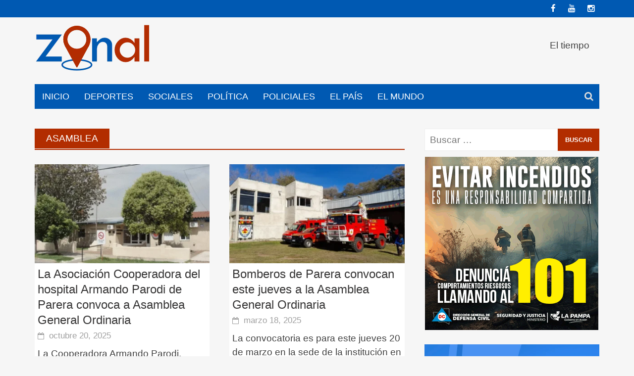

--- FILE ---
content_type: text/html; charset=UTF-8
request_url: https://zonalnoticias.com/tag/asamblea/
body_size: 23170
content:
<!DOCTYPE html><html dir="ltr" lang="es" prefix="og: https://ogp.me/ns#"><head><script data-no-optimize="1">var litespeed_docref=sessionStorage.getItem("litespeed_docref");litespeed_docref&&(Object.defineProperty(document,"referrer",{get:function(){return litespeed_docref}}),sessionStorage.removeItem("litespeed_docref"));</script> <meta charset="UTF-8"><meta name="viewport" content="width=device-width, initial-scale=1"><link rel="profile" href="http://gmpg.org/xfn/11"><link rel="pingback" href="https://zonalnoticias.com/xmlrpc.php"><title>Asamblea - Zonal Noticias</title><meta name="robots" content="max-image-preview:large" /><link rel="canonical" href="https://zonalnoticias.com/tag/asamblea/" /><meta name="generator" content="All in One SEO (AIOSEO) 4.9.1" /> <script type="application/ld+json" class="aioseo-schema">{"@context":"https:\/\/schema.org","@graph":[{"@type":"BreadcrumbList","@id":"https:\/\/zonalnoticias.com\/tag\/asamblea\/#breadcrumblist","itemListElement":[{"@type":"ListItem","@id":"https:\/\/zonalnoticias.com#listItem","position":1,"name":"Inicio","item":"https:\/\/zonalnoticias.com","nextItem":{"@type":"ListItem","@id":"https:\/\/zonalnoticias.com\/tag\/asamblea\/#listItem","name":"Asamblea"}},{"@type":"ListItem","@id":"https:\/\/zonalnoticias.com\/tag\/asamblea\/#listItem","position":2,"name":"Asamblea","previousItem":{"@type":"ListItem","@id":"https:\/\/zonalnoticias.com#listItem","name":"Inicio"}}]},{"@type":"CollectionPage","@id":"https:\/\/zonalnoticias.com\/tag\/asamblea\/#collectionpage","url":"https:\/\/zonalnoticias.com\/tag\/asamblea\/","name":"Asamblea - Zonal Noticias","inLanguage":"es-ES","isPartOf":{"@id":"https:\/\/zonalnoticias.com\/#website"},"breadcrumb":{"@id":"https:\/\/zonalnoticias.com\/tag\/asamblea\/#breadcrumblist"}},{"@type":"Organization","@id":"https:\/\/zonalnoticias.com\/#organization","name":"Zonal Noticias","description":"\u00a1Siempre estamos!","url":"https:\/\/zonalnoticias.com\/","sameAs":["https:\/\/www.facebook.com\/zonalnoticias"]},{"@type":"WebSite","@id":"https:\/\/zonalnoticias.com\/#website","url":"https:\/\/zonalnoticias.com\/","name":"Zonal Noticias","description":"\u00a1Siempre estamos!","inLanguage":"es-ES","publisher":{"@id":"https:\/\/zonalnoticias.com\/#organization"}}]}</script> <link rel='dns-prefetch' href='//fonts.googleapis.com' /><link rel="alternate" type="application/rss+xml" title="Zonal Noticias &raquo; Feed" href="https://zonalnoticias.com/feed/" /><link rel="alternate" type="application/rss+xml" title="Zonal Noticias &raquo; Feed de los comentarios" href="https://zonalnoticias.com/comments/feed/" /><link rel="alternate" type="application/rss+xml" title="Zonal Noticias &raquo; Etiqueta Asamblea del feed" href="https://zonalnoticias.com/tag/asamblea/feed/" />
<script id="zonal-ready" type="litespeed/javascript">window.advanced_ads_ready=function(e,a){a=a||"complete";var d=function(e){return"interactive"===a?"loading"!==e:"complete"===e};d(document.readyState)?e():document.addEventListener("readystatechange",(function(a){d(a.target.readyState)&&e()}),{once:"interactive"===a})},window.advanced_ads_ready_queue=window.advanced_ads_ready_queue||[]</script> <style id='wp-img-auto-sizes-contain-inline-css' type='text/css'>img:is([sizes=auto i],[sizes^="auto," i]){contain-intrinsic-size:3000px 1500px}
/*# sourceURL=wp-img-auto-sizes-contain-inline-css */</style><style id="litespeed-ccss">ul{box-sizing:border-box}:root{--wp--preset--font-size--normal:16px;--wp--preset--font-size--huge:42px}.aligncenter{clear:both}.screen-reader-text{border:0;clip:rect(1px,1px,1px,1px);-webkit-clip-path:inset(50%);clip-path:inset(50%);height:1px;margin:-1px;overflow:hidden;padding:0;position:absolute;width:1px;word-wrap:normal!important}body{--wp--preset--color--black:#000;--wp--preset--color--cyan-bluish-gray:#abb8c3;--wp--preset--color--white:#fff;--wp--preset--color--pale-pink:#f78da7;--wp--preset--color--vivid-red:#cf2e2e;--wp--preset--color--luminous-vivid-orange:#ff6900;--wp--preset--color--luminous-vivid-amber:#fcb900;--wp--preset--color--light-green-cyan:#7bdcb5;--wp--preset--color--vivid-green-cyan:#00d084;--wp--preset--color--pale-cyan-blue:#8ed1fc;--wp--preset--color--vivid-cyan-blue:#0693e3;--wp--preset--color--vivid-purple:#9b51e0;--wp--preset--gradient--vivid-cyan-blue-to-vivid-purple:linear-gradient(135deg,rgba(6,147,227,1) 0%,#9b51e0 100%);--wp--preset--gradient--light-green-cyan-to-vivid-green-cyan:linear-gradient(135deg,#7adcb4 0%,#00d082 100%);--wp--preset--gradient--luminous-vivid-amber-to-luminous-vivid-orange:linear-gradient(135deg,rgba(252,185,0,1) 0%,rgba(255,105,0,1) 100%);--wp--preset--gradient--luminous-vivid-orange-to-vivid-red:linear-gradient(135deg,rgba(255,105,0,1) 0%,#cf2e2e 100%);--wp--preset--gradient--very-light-gray-to-cyan-bluish-gray:linear-gradient(135deg,#eee 0%,#a9b8c3 100%);--wp--preset--gradient--cool-to-warm-spectrum:linear-gradient(135deg,#4aeadc 0%,#9778d1 20%,#cf2aba 40%,#ee2c82 60%,#fb6962 80%,#fef84c 100%);--wp--preset--gradient--blush-light-purple:linear-gradient(135deg,#ffceec 0%,#9896f0 100%);--wp--preset--gradient--blush-bordeaux:linear-gradient(135deg,#fecda5 0%,#fe2d2d 50%,#6b003e 100%);--wp--preset--gradient--luminous-dusk:linear-gradient(135deg,#ffcb70 0%,#c751c0 50%,#4158d0 100%);--wp--preset--gradient--pale-ocean:linear-gradient(135deg,#fff5cb 0%,#b6e3d4 50%,#33a7b5 100%);--wp--preset--gradient--electric-grass:linear-gradient(135deg,#caf880 0%,#71ce7e 100%);--wp--preset--gradient--midnight:linear-gradient(135deg,#020381 0%,#2874fc 100%);--wp--preset--font-size--small:13px;--wp--preset--font-size--medium:20px;--wp--preset--font-size--large:36px;--wp--preset--font-size--x-large:42px;--wp--preset--spacing--20:.44rem;--wp--preset--spacing--30:.67rem;--wp--preset--spacing--40:1rem;--wp--preset--spacing--50:1.5rem;--wp--preset--spacing--60:2.25rem;--wp--preset--spacing--70:3.38rem;--wp--preset--spacing--80:5.06rem;--wp--preset--shadow--natural:6px 6px 9px rgba(0,0,0,.2);--wp--preset--shadow--deep:12px 12px 50px rgba(0,0,0,.4);--wp--preset--shadow--sharp:6px 6px 0px rgba(0,0,0,.2);--wp--preset--shadow--outlined:6px 6px 0px -3px rgba(255,255,255,1),6px 6px rgba(0,0,0,1);--wp--preset--shadow--crisp:6px 6px 0px rgba(0,0,0,1)}html{font-family:sans-serif;-ms-text-size-adjust:100%;-webkit-text-size-adjust:100%}body{margin:0}article,aside,figure,header,main,nav,section{display:block}a{background:0 0}h1{font-size:2em;margin:.67em 0}img{border:0}figure{margin:1em 40px}input{color:inherit;font:inherit;margin:0}input[type=submit]{-webkit-appearance:button}input::-moz-focus-inner{border:0;padding:0}input{line-height:normal}input[type=search]{-webkit-appearance:textfield;-moz-box-sizing:content-box;-webkit-box-sizing:content-box;box-sizing:content-box}input[type=search]::-webkit-search-cancel-button,input[type=search]::-webkit-search-decoration{-webkit-appearance:none}*{-webkit-box-sizing:border-box;-moz-box-sizing:border-box;box-sizing:border-box}*:before,*:after{-webkit-box-sizing:border-box;-moz-box-sizing:border-box;box-sizing:border-box}html{font-size:10px}body{font-family:"Helvetica Neue",Helvetica,Arial,sans-serif;font-size:14px;line-height:1.42857143;color:#333;background-color:#fff}input{font-family:inherit;font-size:inherit;line-height:inherit}a{color:#428bca;text-decoration:none}figure{margin:0}img{vertical-align:middle}h1,h2{font-family:inherit;font-weight:500;line-height:1.1;color:inherit}h1,h2{margin-top:20px;margin-bottom:10px}h1{font-size:36px}h2{font-size:30px}p{margin:0 0 10px}ul{margin-top:0;margin-bottom:10px}.container{margin-right:auto;margin-left:auto;padding-left:20px;padding-right:20px}@media (min-width:768px){.container{width:760px}}@media (min-width:1000px){.container{width:1000px}}@media (min-width:1200px){.container{width:1180px}}.row{margin-left:-20px;margin-right:-20px}.col-md-4,.col-sm-6,.col-md-6,.col-md-8,.col-xs-12{position:relative;min-height:1px;padding-left:20px;padding-right:20px}.col-xs-12{float:left}.col-xs-12{width:100%}@media (min-width:768px){.col-sm-6{float:left}.col-sm-6{width:50%}}@media (min-width:1000px){.col-md-4,.col-md-6,.col-md-8{float:left}.col-md-8{width:66.66666667%}.col-md-6{width:50%}.col-md-4{width:33.33333333%}}label{display:inline-block;max-width:100%;margin-bottom:5px;font-weight:700}input[type=search]{-webkit-box-sizing:border-box;-moz-box-sizing:border-box;box-sizing:border-box}input[type=search]{-webkit-appearance:none}.container:before,.container:after,.row:before,.row:after{content:" ";display:table}.container:after,.row:after{clear:both}.pull-right{float:right!important}@-ms-viewport{width:device-width}html,body,div,span,h1,h2,p,a,ul,li,form,label{border:0;font-family:inherit;font-size:100%;font-style:inherit;font-weight:inherit;margin:0;outline:0;padding:0;vertical-align:baseline}html{font-size:62.5%;overflow-y:scroll;-webkit-text-size-adjust:100%;-ms-text-size-adjust:100%}*,*:before,*:after{-webkit-box-sizing:border-box;-moz-box-sizing:border-box;box-sizing:border-box}body{background:#fff}article,aside,figure,header,main,nav,section{display:block}ul{list-style:none}a img{border:0}body,input{color:#404040;font-family:"Source Sans Pro",sans-serif;font-size:16px;font-size:1.6rem;line-height:1.5}h1,h2{clear:both;font-family:"Roboto Condensed",sans-serif;font-weight:700;margin:1em 0}h1{font-size:24px;font-size:2.4rem}h2{font-size:20px;font-size:2rem}p{margin-bottom:1.5em}i{font-style:italic}ul{margin:0 0 1.5em 3em}ul{list-style:disc}img{height:auto;max-width:100%}figure{margin:0}input{font-size:100%;margin:0;vertical-align:baseline}input[type=submit]{border:none;background:#fa5742;color:#fff;-webkit-appearance:button;font-size:15px;font-size:1.5rem;line-height:1;padding:10px 20px}input[type=search]{-webkit-appearance:textfield;-webkit-box-sizing:content-box;-moz-box-sizing:content-box;box-sizing:content-box}input[type=search]::-webkit-search-decoration{-webkit-appearance:none}input::-moz-focus-inner{border:0;padding:0}input[type=text],input[type=search]{color:#666;border:1px solid #eee;background-clip:padding-box;-webkit-border-radius:3px;border-radius:3px}input[type=text],input[type=search]{padding:3px}a{color:#4169e1}a:visited{color:#4169e1}.main-navigation{clear:both;display:block;float:left;width:100%}.main-navigation ul{list-style:none;margin:0;padding-left:0}.main-navigation li{float:left;position:relative}.main-navigation a{display:block;text-decoration:none}.main-navigation{background:#232323;font-family:"Ubuntu",sans-serif;font-size:15px;font-size:1.5rem;font-weight:500;text-transform:uppercase}.main-navigation a{color:#cacaca;line-height:20px;padding:15px}@media (max-width:1000px){.main-navigation{display:none}}.top-nav{background:#232323}@media screen and (max-width:600px){.main-navigation ul{display:none}}.awaken-navigation-container{position:relative}.awaken-search-box-container{display:none}.awaken-search-button-icon{float:right;position:absolute;top:0;right:0;width:30px;height:50px;line-height:50px;color:#ddd}.awaken-search-button-icon:before{content:'\f002';display:inline-block;font-family:'FontAwesome'}.awaken-search-box-container{background:#fff;border:3px solid #e3e3e3;display:none;padding:5px;position:absolute;right:0;top:50px;width:328px;z-index:999}#awaken-search-form input[type=submit]{border-radius:0;box-shadow:none;background-color:#fa5742;border:none;color:#fff;font-size:14px;font-weight:400;height:40px;line-height:40px;padding:0;text-shadow:none;text-transform:uppercase;width:92px}#awaken-search-form input[type=text]{background:#f1f1f1;border:none;color:#222;float:left;height:40px;margin:0;padding:0 11px;width:220px}#main-nav-button{background:#232323;color:#fff;display:none;line-height:50px;margin:0 0 2px;text-align:left;width:100%}@media (max-width:1000px){#main-nav-button{display:inline-block}}#main-nav-button:before{content:"\f0c9";display:inline-block;font-family:FontAwesome;margin:0 10px}.responsive-mainnav{background:#232323;display:none}@media (min-width:1000px){.responsive-mainnav{display:none!important}}.asocial-area{float:right}@media screen and (max-width:768px){.asocial-area{float:none;text-align:center}}.asocial-icon{line-height:35px;font-size:14px;font-size:1.4rem;text-align:right}.asocial-icon a{color:#d7d7d7;padding:4px 10px}@media screen and (max-width:1000px){.asocial-icon{font-size:20px;font-size:2rem;line-height:50px}}.screen-reader-text{clip:rect(1px,1px,1px,1px);position:absolute!important;height:1px;width:1px;overflow:hidden}.aligncenter{display:block;margin:0 auto}.site-header:before,.site-header:after,.site-content:before,.site-content:after{content:"";display:table}.site-header:after,.site-content:after{clear:both}.widget{margin:0 0 2.5em}.header-ad-area{width:728px;height:90px;display:inline-block;float:right;margin-right:20px;margin-top:22.5px;margin-bottom:22.5px;overflow:hidden}.header-ad-area .widget{margin-bottom:20px}@media only screen and (max-width:1199px){.header-ad-area{width:468px;height:60px;margin:37.5px 20px 37.5px 0}}@media only screen and (max-width:1000px){.header-ad-area{width:320px;height:50px;margin:42.5px 20px 42.5px 0}}@media only screen and (max-width:768px){.header-ad-area{display:block;width:100%;height:auto;margin:0}}.search-form{display:block;position:relative;width:100%;margin:0;padding:0;overflow:hidden}.search-form .search-field{display:inline-block;margin:0;width:100%;height:45px;padding:10px 80px 10px 10px;-webkit-box-sizing:border-box;-moz-box-sizing:border-box;box-sizing:border-box;-webkit-appearance:none;border-radius:0}.search-form label{display:block}.search-form .search-submit{height:45px;position:absolute;top:0;right:0;border:none;padding:10px 15px;font-size:13px;text-transform:uppercase;font-weight:700;background:#fa5742;color:#fff}.site-branding{min-height:135px}.site-logo{display:inline;float:left}.site-header{margin-bottom:40px}.hentry{margin:0 0 4em}.updated:not(.published){display:none}.posted-on:before{content:"\f133";display:inline-block;font-family:FontAwesome;font-size:12px;font-size:1.2rem;font-weight:400;margin:0 10px 0 0}.archive-page-title{background:#fa5742;color:#fff;display:inline-block;font-family:"Ubuntu",sans-serif;font-size:16px;font-size:1.6rem;font-weight:500;height:40px;line-height:40px;margin:0 0 1px;padding:0 1.2em;text-transform:uppercase;word-wrap:break-word}.archive-page-header{border-bottom:2px solid #fa5742;margin-bottom:1.5em}.genpost-entry-title{font-family:"Roboto Condensed",sans-serif;font-size:20px;font-size:2rem;font-weight:400;line-height:1.3;margin-bottom:4px;word-wrap:break-word}.genpost-entry-title a{color:#353434;text-decoration:none}.genpost-entry-content{margin:10px 0 30px}.genpost-entry-meta{color:#9f9f9f;font-family:"Source Sans Pro",sans-serif;font-size:14px;font-size:1.4rem}.genpost-entry-meta a{color:#9f9f9f;text-decoration:none}.genpost-featured-image{margin-bottom:1em}.genpost-featured-image img{width:100%}.moretag{color:#404040!important}html{font-size:.75rem}.top-nav{background-color:#0059b2}.main-navigation{background-color:#0059b2}input[type=submit]{background:#b22d00}.main-navigation a{color:#fff}#awaken-search-form input[type=submit]{background-color:#b22d00}.search-form .search-submit{background:#b22d00}.archive-page-header{border-bottom:2px solid #b22d00}.asocial-icon a{color:#fff}.genpost-featured-image{margin-bottom:.5rem}.genpost-entry-title{margin-top:.5rem}.format-standard{border-bottom:1px solid #e0e0e0;background-color:#fff}.hentry{margin:0 0 2rem}.genpost-entry-header{padding-right:.5rem;padding-left:.5rem}.genpost-entry-content{padding-right:.5rem;padding-left:.5rem;margin-bottom:15px}.archive-page-title{background:#b22d00}.mb-2{margin-bottom:.5rem}.widget{margin-bottom:1rem}@media screen and (max-width:766px){.site-logo img{max-width:200px}.site-brand-container{text-align:center;float:none}.site-branding{min-height:104px}}.fa{display:inline-block;font:normal normal normal 14px/1 FontAwesome;font-size:inherit;text-rendering:auto;-webkit-font-smoothing:antialiased;-moz-osx-font-smoothing:grayscale}.pull-right{float:right}.fa-facebook:before{content:"\f09a"}.fa-youtube:before{content:"\f167"}.fa-instagram:before{content:"\f16d"}body.custom-background{background-color:#f6f6f6}</style><link rel="preload" data-asynced="1" data-optimized="2" as="style" onload="this.onload=null;this.rel='stylesheet'" href="https://zonalnoticias.com/wp-content/litespeed/css/2759fca45198dd5d07fa0487fcf638a9.css?ver=511f8" /><script data-optimized="1" type="litespeed/javascript" data-src="https://zonalnoticias.com/wp-content/plugins/litespeed-cache/assets/js/css_async.min.js"></script> <style id='wp-block-paragraph-inline-css' type='text/css'>.is-small-text{font-size:.875em}.is-regular-text{font-size:1em}.is-large-text{font-size:2.25em}.is-larger-text{font-size:3em}.has-drop-cap:not(:focus):first-letter{float:left;font-size:8.4em;font-style:normal;font-weight:100;line-height:.68;margin:.05em .1em 0 0;text-transform:uppercase}body.rtl .has-drop-cap:not(:focus):first-letter{float:none;margin-left:.1em}p.has-drop-cap.has-background{overflow:hidden}:root :where(p.has-background){padding:1.25em 2.375em}:where(p.has-text-color:not(.has-link-color)) a{color:inherit}p.has-text-align-left[style*="writing-mode:vertical-lr"],p.has-text-align-right[style*="writing-mode:vertical-rl"]{rotate:180deg}
/*# sourceURL=https://zonalnoticias.com/wp-includes/blocks/paragraph/style.min.css */</style><style id='wp-block-quote-inline-css' type='text/css'>.wp-block-quote{box-sizing:border-box;overflow-wrap:break-word}.wp-block-quote.is-large:where(:not(.is-style-plain)),.wp-block-quote.is-style-large:where(:not(.is-style-plain)){margin-bottom:1em;padding:0 1em}.wp-block-quote.is-large:where(:not(.is-style-plain)) p,.wp-block-quote.is-style-large:where(:not(.is-style-plain)) p{font-size:1.5em;font-style:italic;line-height:1.6}.wp-block-quote.is-large:where(:not(.is-style-plain)) cite,.wp-block-quote.is-large:where(:not(.is-style-plain)) footer,.wp-block-quote.is-style-large:where(:not(.is-style-plain)) cite,.wp-block-quote.is-style-large:where(:not(.is-style-plain)) footer{font-size:1.125em;text-align:right}.wp-block-quote>cite{display:block}
/*# sourceURL=https://zonalnoticias.com/wp-includes/blocks/quote/style.min.css */</style><style id='wp-block-quote-theme-inline-css' type='text/css'>.wp-block-quote{border-left:.25em solid;margin:0 0 1.75em;padding-left:1em}.wp-block-quote cite,.wp-block-quote footer{color:currentColor;font-size:.8125em;font-style:normal;position:relative}.wp-block-quote:where(.has-text-align-right){border-left:none;border-right:.25em solid;padding-left:0;padding-right:1em}.wp-block-quote:where(.has-text-align-center){border:none;padding-left:0}.wp-block-quote.is-large,.wp-block-quote.is-style-large,.wp-block-quote:where(.is-style-plain){border:none}
/*# sourceURL=https://zonalnoticias.com/wp-includes/blocks/quote/theme.min.css */</style><style id='global-styles-inline-css' type='text/css'>:root{--wp--preset--aspect-ratio--square: 1;--wp--preset--aspect-ratio--4-3: 4/3;--wp--preset--aspect-ratio--3-4: 3/4;--wp--preset--aspect-ratio--3-2: 3/2;--wp--preset--aspect-ratio--2-3: 2/3;--wp--preset--aspect-ratio--16-9: 16/9;--wp--preset--aspect-ratio--9-16: 9/16;--wp--preset--color--black: #000000;--wp--preset--color--cyan-bluish-gray: #abb8c3;--wp--preset--color--white: #ffffff;--wp--preset--color--pale-pink: #f78da7;--wp--preset--color--vivid-red: #cf2e2e;--wp--preset--color--luminous-vivid-orange: #ff6900;--wp--preset--color--luminous-vivid-amber: #fcb900;--wp--preset--color--light-green-cyan: #7bdcb5;--wp--preset--color--vivid-green-cyan: #00d084;--wp--preset--color--pale-cyan-blue: #8ed1fc;--wp--preset--color--vivid-cyan-blue: #0693e3;--wp--preset--color--vivid-purple: #9b51e0;--wp--preset--gradient--vivid-cyan-blue-to-vivid-purple: linear-gradient(135deg,rgb(6,147,227) 0%,rgb(155,81,224) 100%);--wp--preset--gradient--light-green-cyan-to-vivid-green-cyan: linear-gradient(135deg,rgb(122,220,180) 0%,rgb(0,208,130) 100%);--wp--preset--gradient--luminous-vivid-amber-to-luminous-vivid-orange: linear-gradient(135deg,rgb(252,185,0) 0%,rgb(255,105,0) 100%);--wp--preset--gradient--luminous-vivid-orange-to-vivid-red: linear-gradient(135deg,rgb(255,105,0) 0%,rgb(207,46,46) 100%);--wp--preset--gradient--very-light-gray-to-cyan-bluish-gray: linear-gradient(135deg,rgb(238,238,238) 0%,rgb(169,184,195) 100%);--wp--preset--gradient--cool-to-warm-spectrum: linear-gradient(135deg,rgb(74,234,220) 0%,rgb(151,120,209) 20%,rgb(207,42,186) 40%,rgb(238,44,130) 60%,rgb(251,105,98) 80%,rgb(254,248,76) 100%);--wp--preset--gradient--blush-light-purple: linear-gradient(135deg,rgb(255,206,236) 0%,rgb(152,150,240) 100%);--wp--preset--gradient--blush-bordeaux: linear-gradient(135deg,rgb(254,205,165) 0%,rgb(254,45,45) 50%,rgb(107,0,62) 100%);--wp--preset--gradient--luminous-dusk: linear-gradient(135deg,rgb(255,203,112) 0%,rgb(199,81,192) 50%,rgb(65,88,208) 100%);--wp--preset--gradient--pale-ocean: linear-gradient(135deg,rgb(255,245,203) 0%,rgb(182,227,212) 50%,rgb(51,167,181) 100%);--wp--preset--gradient--electric-grass: linear-gradient(135deg,rgb(202,248,128) 0%,rgb(113,206,126) 100%);--wp--preset--gradient--midnight: linear-gradient(135deg,rgb(2,3,129) 0%,rgb(40,116,252) 100%);--wp--preset--font-size--small: 13px;--wp--preset--font-size--medium: 20px;--wp--preset--font-size--large: 36px;--wp--preset--font-size--x-large: 42px;--wp--preset--spacing--20: 0.44rem;--wp--preset--spacing--30: 0.67rem;--wp--preset--spacing--40: 1rem;--wp--preset--spacing--50: 1.5rem;--wp--preset--spacing--60: 2.25rem;--wp--preset--spacing--70: 3.38rem;--wp--preset--spacing--80: 5.06rem;--wp--preset--shadow--natural: 6px 6px 9px rgba(0, 0, 0, 0.2);--wp--preset--shadow--deep: 12px 12px 50px rgba(0, 0, 0, 0.4);--wp--preset--shadow--sharp: 6px 6px 0px rgba(0, 0, 0, 0.2);--wp--preset--shadow--outlined: 6px 6px 0px -3px rgb(255, 255, 255), 6px 6px rgb(0, 0, 0);--wp--preset--shadow--crisp: 6px 6px 0px rgb(0, 0, 0);}:where(.is-layout-flex){gap: 0.5em;}:where(.is-layout-grid){gap: 0.5em;}body .is-layout-flex{display: flex;}.is-layout-flex{flex-wrap: wrap;align-items: center;}.is-layout-flex > :is(*, div){margin: 0;}body .is-layout-grid{display: grid;}.is-layout-grid > :is(*, div){margin: 0;}:where(.wp-block-columns.is-layout-flex){gap: 2em;}:where(.wp-block-columns.is-layout-grid){gap: 2em;}:where(.wp-block-post-template.is-layout-flex){gap: 1.25em;}:where(.wp-block-post-template.is-layout-grid){gap: 1.25em;}.has-black-color{color: var(--wp--preset--color--black) !important;}.has-cyan-bluish-gray-color{color: var(--wp--preset--color--cyan-bluish-gray) !important;}.has-white-color{color: var(--wp--preset--color--white) !important;}.has-pale-pink-color{color: var(--wp--preset--color--pale-pink) !important;}.has-vivid-red-color{color: var(--wp--preset--color--vivid-red) !important;}.has-luminous-vivid-orange-color{color: var(--wp--preset--color--luminous-vivid-orange) !important;}.has-luminous-vivid-amber-color{color: var(--wp--preset--color--luminous-vivid-amber) !important;}.has-light-green-cyan-color{color: var(--wp--preset--color--light-green-cyan) !important;}.has-vivid-green-cyan-color{color: var(--wp--preset--color--vivid-green-cyan) !important;}.has-pale-cyan-blue-color{color: var(--wp--preset--color--pale-cyan-blue) !important;}.has-vivid-cyan-blue-color{color: var(--wp--preset--color--vivid-cyan-blue) !important;}.has-vivid-purple-color{color: var(--wp--preset--color--vivid-purple) !important;}.has-black-background-color{background-color: var(--wp--preset--color--black) !important;}.has-cyan-bluish-gray-background-color{background-color: var(--wp--preset--color--cyan-bluish-gray) !important;}.has-white-background-color{background-color: var(--wp--preset--color--white) !important;}.has-pale-pink-background-color{background-color: var(--wp--preset--color--pale-pink) !important;}.has-vivid-red-background-color{background-color: var(--wp--preset--color--vivid-red) !important;}.has-luminous-vivid-orange-background-color{background-color: var(--wp--preset--color--luminous-vivid-orange) !important;}.has-luminous-vivid-amber-background-color{background-color: var(--wp--preset--color--luminous-vivid-amber) !important;}.has-light-green-cyan-background-color{background-color: var(--wp--preset--color--light-green-cyan) !important;}.has-vivid-green-cyan-background-color{background-color: var(--wp--preset--color--vivid-green-cyan) !important;}.has-pale-cyan-blue-background-color{background-color: var(--wp--preset--color--pale-cyan-blue) !important;}.has-vivid-cyan-blue-background-color{background-color: var(--wp--preset--color--vivid-cyan-blue) !important;}.has-vivid-purple-background-color{background-color: var(--wp--preset--color--vivid-purple) !important;}.has-black-border-color{border-color: var(--wp--preset--color--black) !important;}.has-cyan-bluish-gray-border-color{border-color: var(--wp--preset--color--cyan-bluish-gray) !important;}.has-white-border-color{border-color: var(--wp--preset--color--white) !important;}.has-pale-pink-border-color{border-color: var(--wp--preset--color--pale-pink) !important;}.has-vivid-red-border-color{border-color: var(--wp--preset--color--vivid-red) !important;}.has-luminous-vivid-orange-border-color{border-color: var(--wp--preset--color--luminous-vivid-orange) !important;}.has-luminous-vivid-amber-border-color{border-color: var(--wp--preset--color--luminous-vivid-amber) !important;}.has-light-green-cyan-border-color{border-color: var(--wp--preset--color--light-green-cyan) !important;}.has-vivid-green-cyan-border-color{border-color: var(--wp--preset--color--vivid-green-cyan) !important;}.has-pale-cyan-blue-border-color{border-color: var(--wp--preset--color--pale-cyan-blue) !important;}.has-vivid-cyan-blue-border-color{border-color: var(--wp--preset--color--vivid-cyan-blue) !important;}.has-vivid-purple-border-color{border-color: var(--wp--preset--color--vivid-purple) !important;}.has-vivid-cyan-blue-to-vivid-purple-gradient-background{background: var(--wp--preset--gradient--vivid-cyan-blue-to-vivid-purple) !important;}.has-light-green-cyan-to-vivid-green-cyan-gradient-background{background: var(--wp--preset--gradient--light-green-cyan-to-vivid-green-cyan) !important;}.has-luminous-vivid-amber-to-luminous-vivid-orange-gradient-background{background: var(--wp--preset--gradient--luminous-vivid-amber-to-luminous-vivid-orange) !important;}.has-luminous-vivid-orange-to-vivid-red-gradient-background{background: var(--wp--preset--gradient--luminous-vivid-orange-to-vivid-red) !important;}.has-very-light-gray-to-cyan-bluish-gray-gradient-background{background: var(--wp--preset--gradient--very-light-gray-to-cyan-bluish-gray) !important;}.has-cool-to-warm-spectrum-gradient-background{background: var(--wp--preset--gradient--cool-to-warm-spectrum) !important;}.has-blush-light-purple-gradient-background{background: var(--wp--preset--gradient--blush-light-purple) !important;}.has-blush-bordeaux-gradient-background{background: var(--wp--preset--gradient--blush-bordeaux) !important;}.has-luminous-dusk-gradient-background{background: var(--wp--preset--gradient--luminous-dusk) !important;}.has-pale-ocean-gradient-background{background: var(--wp--preset--gradient--pale-ocean) !important;}.has-electric-grass-gradient-background{background: var(--wp--preset--gradient--electric-grass) !important;}.has-midnight-gradient-background{background: var(--wp--preset--gradient--midnight) !important;}.has-small-font-size{font-size: var(--wp--preset--font-size--small) !important;}.has-medium-font-size{font-size: var(--wp--preset--font-size--medium) !important;}.has-large-font-size{font-size: var(--wp--preset--font-size--large) !important;}.has-x-large-font-size{font-size: var(--wp--preset--font-size--x-large) !important;}
/*# sourceURL=global-styles-inline-css */</style><style id='classic-theme-styles-inline-css' type='text/css'>/*! This file is auto-generated */
.wp-block-button__link{color:#fff;background-color:#32373c;border-radius:9999px;box-shadow:none;text-decoration:none;padding:calc(.667em + 2px) calc(1.333em + 2px);font-size:1.125em}.wp-block-file__button{background:#32373c;color:#fff;text-decoration:none}
/*# sourceURL=/wp-includes/css/classic-themes.min.css */</style> <script type="litespeed/javascript" data-src="https://zonalnoticias.com/wp-includes/js/jquery/jquery.min.js" id="jquery-core-js"></script> <link rel="https://api.w.org/" href="https://zonalnoticias.com/wp-json/" /><link rel="alternate" title="JSON" type="application/json" href="https://zonalnoticias.com/wp-json/wp/v2/tags/28442" /><link rel="EditURI" type="application/rsd+xml" title="RSD" href="https://zonalnoticias.com/xmlrpc.php?rsd" /><meta name="generator" content="WordPress 6.9" /><style></style><link rel="shortcut icon" href="http://zonalnoticias.com/wp/wp-content/uploads/2020/05/favicon.png" type="image/x-icon" /><style type="text/css" id="custom-background-css">body.custom-background { background-color: #f6f6f6; }</style><meta property="og:type" content="article" /><meta property="og:title" content="Zonal Noticias" /><meta property="og:url" content="https://zonalnoticias.com"/><meta property="og:description" content="¡Siempre estamos!" /><meta property="og:image" content="https://zonalnoticias.com/wp-content/uploads/2025/10/hospital-de-parera-1-1.png" /></head><body class="archive tag tag-asamblea tag-28442 custom-background wp-embed-responsive wp-theme-awaken group-blog aa-prefix-zonal-"><div id="page" class="hfeed site">
<a class="skip-link screen-reader-text" href="#content">Saltar al contenido</a><header id="masthead" class="site-header" role="banner"><div class="top-nav"><div class="container"><div class="row"><div class="col-xs-12 col-sm-6 col-md-8 "></div><div class="col-xs-12 col-sm-6 col-md-4"><div class="asocial-area">
<span class="asocial-icon facebook"><a href="https://www.facebook.com/zonalnoticias/" target="_blank"><i class="fa fa-facebook"></i></a></span>
<span class="asocial-icon youtube"><a href="https://www.youtube.com/channel/UCDNdA6E5o8YcctBQGxvguCQ" target="_blank"><i class="fa fa-youtube"></i></a></span>
<span class="asocial-icon instagram"><a href="https://www.instagram.com/zonalnoticias/" target="_blank"><i class="fa fa-instagram"></i></a></span></div></div></div></div></div><div class="site-branding"><div class="container"><div class="site-brand-container"><div class="site-logo">
<a href="https://zonalnoticias.com/" rel="home"><img data-lazyloaded="1" src="[data-uri]" width="240" height="108" data-src="https://zonalnoticias.com/wp-content/uploads/2020/05/logo_2020_sm.png" alt="Zonal Noticias"></a></div></div><div class="header-ad-area"><div id="secondary" class="widget-area" role="complementary"><aside id="custom_html-2" class="widget_text widget widget_custom_html"><div class="textwidget custom-html-widget"><div id="TT_yWjAbBYBYIfcd8IAjASjzzzjzvaA1EA2LtEtkZCIa1j" class="pull-right">El tiempo</div> <script type="litespeed/javascript" data-src="https://www.tutiempo.net/s-widget/l_yWjAbBYBYIfcd8IAjASjzzzjzvaA1EA2LtEtkZCIa1j"></script></div></aside></div></div></div></div><div class="container"><div class="awaken-navigation-container"><nav id="site-navigation" class="main-navigation cl-effect-10" role="navigation"><div class="menu-menu-principal-container"><ul id="menu-menu-principal" class="menu"><li id="menu-item-38241" class="menu-item menu-item-type-custom menu-item-object-custom menu-item-38241"><a href="/.">Inicio</a></li><li id="menu-item-38091" class="menu-item menu-item-type-taxonomy menu-item-object-category menu-item-38091"><a href="https://zonalnoticias.com/category/deportes/">Deportes</a></li><li id="menu-item-38092" class="menu-item menu-item-type-taxonomy menu-item-object-category menu-item-38092"><a href="https://zonalnoticias.com/category/sociales-noticias/">Sociales</a></li><li id="menu-item-38093" class="menu-item menu-item-type-taxonomy menu-item-object-category menu-item-38093"><a href="https://zonalnoticias.com/category/politica/">Política</a></li><li id="menu-item-111839" class="menu-item menu-item-type-taxonomy menu-item-object-category menu-item-111839"><a href="https://zonalnoticias.com/category/policiales/">POLICIALES</a></li><li id="menu-item-38095" class="menu-item menu-item-type-taxonomy menu-item-object-category menu-item-38095"><a href="https://zonalnoticias.com/category/el-pais/">El País</a></li><li id="menu-item-118814" class="menu-item menu-item-type-taxonomy menu-item-object-category menu-item-118814"><a href="https://zonalnoticias.com/category/el-mundo/">El Mundo</a></li></ul></div></nav>
<a href="#" class="navbutton" id="main-nav-button">Menú principal</a><div class="responsive-mainnav"></div><div class="awaken-search-button-icon"></div><div class="awaken-search-box-container"><div class="awaken-search-box"><form action="https://zonalnoticias.com/" id="awaken-search-form" method="get">
<input type="text" value="" name="s" id="s" />
<input type="submit" value="Buscar" /></form></div></div></div></div></header><div id="content" class="site-content"><div class="container"><div class="row"><div class="col-xs-12 col-sm-6 col-md-8 "><section id="primary" class="content-area"><main id="main" class="site-main" role="main"><header class="archive-page-header"><h1 class="archive-page-title">
Asamblea</h1></header><div class="row"><div class="col-xs-12 col-sm-6 col-md-6"><article id="post-188206" class="genaral-post-item post-188206 post type-post status-publish format-standard has-post-thumbnail hentry category-sociales-noticias tag-asamblea tag-cooperadora tag-hospitalarmandoparodi"><figure class="genpost-featured-image">
<a href="https://zonalnoticias.com/sociales-noticias/la-asociacion-cooperadora-del-hospital-armando-parodi-de-parera-convoca-a-asamblea-general-ordinaria/" title="La Asociación Cooperadora del hospital Armando Parodi de Parera convoca a  Asamblea General Ordinaria"><img data-lazyloaded="1" src="[data-uri]" width="388" height="220" data-src="https://zonalnoticias.com/wp-content/uploads/2025/10/hospital-de-parera-1-1-388x220.png" class="attachment-featured size-featured wp-post-image" alt="" decoding="async" fetchpriority="high" /></a></figure><header class="genpost-entry-header"><h2 class="genpost-entry-title entry-title"><a href="https://zonalnoticias.com/sociales-noticias/la-asociacion-cooperadora-del-hospital-armando-parodi-de-parera-convoca-a-asamblea-general-ordinaria/" rel="bookmark">La Asociación Cooperadora del hospital Armando Parodi de Parera convoca a  Asamblea General Ordinaria</a></h2><div class="genpost-entry-meta">
<span class="posted-on"><a href="https://zonalnoticias.com/sociales-noticias/la-asociacion-cooperadora-del-hospital-armando-parodi-de-parera-convoca-a-asamblea-general-ordinaria/" rel="bookmark"><time class="entry-date published" datetime="2025-10-20T11:28:27-03:00">octubre 20, 2025</time><time class="updated" datetime="2025-10-21T09:52:43-03:00">octubre 21, 2025</time></a></span></div></header><div class="genpost-entry-content">
La Cooperadora Armando Parodi, convoca a la Asamblea General Ordinaria que se llevará a cabo el día 7 de noviembre de 2025. En
<a class="moretag" href="https://zonalnoticias.com/sociales-noticias/la-asociacion-cooperadora-del-hospital-armando-parodi-de-parera-convoca-a-asamblea-general-ordinaria/"> ...</a></div></article></div><div class="col-xs-12 col-sm-6 col-md-6"><article id="post-177561" class="genaral-post-item post-177561 post type-post status-publish format-standard has-post-thumbnail hentry category-sociales-noticias tag-asamblea tag-bomberos tag-parera"><figure class="genpost-featured-image">
<a href="https://zonalnoticias.com/sociales-noticias/bomberos-de-parera-convocan-este-jueves-a-la-asamblea-general-ordinaria/" title="Bomberos de Parera convocan este jueves a la Asamblea General Ordinaria"><img data-lazyloaded="1" src="[data-uri]" width="388" height="220" data-src="https://zonalnoticias.com/wp-content/uploads/2025/03/Bomberos-parera-llamado-a-asamblea-388x220.png" class="attachment-featured size-featured wp-post-image" alt="" decoding="async" /></a></figure><header class="genpost-entry-header"><h2 class="genpost-entry-title entry-title"><a href="https://zonalnoticias.com/sociales-noticias/bomberos-de-parera-convocan-este-jueves-a-la-asamblea-general-ordinaria/" rel="bookmark">Bomberos de Parera convocan este jueves a la Asamblea General Ordinaria</a></h2><div class="genpost-entry-meta">
<span class="posted-on"><a href="https://zonalnoticias.com/sociales-noticias/bomberos-de-parera-convocan-este-jueves-a-la-asamblea-general-ordinaria/" rel="bookmark"><time class="entry-date published" datetime="2025-03-18T09:05:54-03:00">marzo 18, 2025</time><time class="updated" datetime="2025-03-18T09:11:22-03:00">marzo 18, 2025</time></a></span></div></header><div class="genpost-entry-content">
La convocatoria es para este jueves 20 de marzo en la sede de la institución en calle Libertad Nº790 a partir de las
<a class="moretag" href="https://zonalnoticias.com/sociales-noticias/bomberos-de-parera-convocan-este-jueves-a-la-asamblea-general-ordinaria/"> ...</a></div></article></div></div><div class="row"><div class="col-xs-12 col-sm-6 col-md-6"><article id="post-172535" class="genaral-post-item post-172535 post type-post status-publish format-standard has-post-thumbnail hentry category-sociales-noticias tag-asamblea tag-cooperadora tag-escuela22"><figure class="genpost-featured-image">
<a href="https://zonalnoticias.com/sociales-noticias/la-cooperadora-de-la-escuela-22-de-parera-invita-a-la-asamblea-general-ordinaria/" title="La cooperadora de la escuela 22 de Parera invita a sus asociados a la Asamblea General Ordinaria"><img data-lazyloaded="1" src="[data-uri]" width="388" height="220" data-src="https://zonalnoticias.com/wp-content/uploads/2024/12/escuela-22-de-parera-388x220.png" class="attachment-featured size-featured wp-post-image" alt="" decoding="async" /></a></figure><header class="genpost-entry-header"><h2 class="genpost-entry-title entry-title"><a href="https://zonalnoticias.com/sociales-noticias/la-cooperadora-de-la-escuela-22-de-parera-invita-a-la-asamblea-general-ordinaria/" rel="bookmark">La cooperadora de la escuela 22 de Parera invita a sus asociados a la Asamblea General Ordinaria</a></h2><div class="genpost-entry-meta">
<span class="posted-on"><a href="https://zonalnoticias.com/sociales-noticias/la-cooperadora-de-la-escuela-22-de-parera-invita-a-la-asamblea-general-ordinaria/" rel="bookmark"><time class="entry-date published" datetime="2024-12-17T09:08:49-03:00">diciembre 17, 2024</time><time class="updated" datetime="2024-12-17T09:30:17-03:00">diciembre 17, 2024</time></a></span></div></header><div class="genpost-entry-content">
La comisión directiva de la cooperadora escolar Domingo Faustino Sarmiento convoca a sus asociados para este martes 17 de diciembre a la Asamblea
<a class="moretag" href="https://zonalnoticias.com/sociales-noticias/la-cooperadora-de-la-escuela-22-de-parera-invita-a-la-asamblea-general-ordinaria/"> ...</a></div></article></div><div class="col-xs-12 col-sm-6 col-md-6"><article id="post-167094" class="genaral-post-item post-167094 post type-post status-publish format-standard has-post-thumbnail hentry category-sociales-noticias tag-asamblea tag-hospital tag-parera"><figure class="genpost-featured-image">
<a href="https://zonalnoticias.com/sociales-noticias/la-cooperadora-armando-parodi-convoca-a-asamblea-general-ordinaria/" title="La Cooperadora «Armando Parodi» convoca a la Asamblea General Ordinaria"><img data-lazyloaded="1" src="[data-uri]" width="388" height="220" data-src="https://zonalnoticias.com/wp-content/uploads/2024/09/hospital-de-parera-1-388x220.png" class="attachment-featured size-featured wp-post-image" alt="" decoding="async" loading="lazy" /></a></figure><header class="genpost-entry-header"><h2 class="genpost-entry-title entry-title"><a href="https://zonalnoticias.com/sociales-noticias/la-cooperadora-armando-parodi-convoca-a-asamblea-general-ordinaria/" rel="bookmark">La Cooperadora «Armando Parodi» convoca a la Asamblea General Ordinaria</a></h2><div class="genpost-entry-meta">
<span class="posted-on"><a href="https://zonalnoticias.com/sociales-noticias/la-cooperadora-armando-parodi-convoca-a-asamblea-general-ordinaria/" rel="bookmark"><time class="entry-date published" datetime="2024-09-09T18:00:55-03:00">septiembre 9, 2024</time><time class="updated" datetime="2024-09-09T18:06:25-03:00">septiembre 9, 2024</time></a></span></div></header><div class="genpost-entry-content">
La Asociación Simple Cooperadora Armando Parodi convoca a sus asociados a la Asamblea General Ordinaria que tendrá lugar el lunes 7 de octubre
<a class="moretag" href="https://zonalnoticias.com/sociales-noticias/la-cooperadora-armando-parodi-convoca-a-asamblea-general-ordinaria/"> ...</a></div></article></div></div><div class="row"><div class="col-xs-12 col-sm-6 col-md-6"><article id="post-163396" class="genaral-post-item post-163396 post type-post status-publish format-standard has-post-thumbnail hentry category-sociales-noticias tag-asamblea tag-faa tag-montenievas"><figure class="genpost-featured-image">
<a href="https://zonalnoticias.com/sociales-noticias/asamblea-de-faa-los-pequenos-y-medianos-productores-no-estamos-en-la-agenda-del-gobierno-nacional/" title="Asamblea de FAA: «Los pequeños y medianos productores no estamos en la agenda del gobierno nacional»"><img data-lazyloaded="1" src="[data-uri]" width="388" height="220" data-src="https://zonalnoticias.com/wp-content/uploads/2024/07/Asamblea-Monte-Nievas-388x220.png.webp" class="attachment-featured size-featured wp-post-image" alt="" decoding="async" loading="lazy" /></a></figure><header class="genpost-entry-header"><h2 class="genpost-entry-title entry-title"><a href="https://zonalnoticias.com/sociales-noticias/asamblea-de-faa-los-pequenos-y-medianos-productores-no-estamos-en-la-agenda-del-gobierno-nacional/" rel="bookmark">Asamblea de FAA: «Los pequeños y medianos productores no estamos en la agenda del gobierno nacional»</a></h2><div class="genpost-entry-meta">
<span class="posted-on"><a href="https://zonalnoticias.com/sociales-noticias/asamblea-de-faa-los-pequenos-y-medianos-productores-no-estamos-en-la-agenda-del-gobierno-nacional/" rel="bookmark"><time class="entry-date published" datetime="2024-07-15T10:19:41-03:00">julio 15, 2024</time><time class="updated" datetime="2024-07-15T10:22:07-03:00">julio 15, 2024</time></a></span></div></header><div class="genpost-entry-content">
Este sábado se realizó en la localidad de Monte Nievas, la Asamblea Anual Comarcal del Distrito 8 tal cual lo indica el estatuto
<a class="moretag" href="https://zonalnoticias.com/sociales-noticias/asamblea-de-faa-los-pequenos-y-medianos-productores-no-estamos-en-la-agenda-del-gobierno-nacional/"> ...</a></div></article></div><div class="col-xs-12 col-sm-6 col-md-6"><article id="post-158389" class="genaral-post-item post-158389 post type-post status-publish format-standard has-post-thumbnail hentry category-sociales-noticias tag-asamblea tag-bomberosdeingenieroluiggi tag-ingenieroluiggi"><figure class="genpost-featured-image">
<a href="https://zonalnoticias.com/sociales-noticias/bomberos-voluntarios-de-ing-luiggi-convocan-a-la-asamblea-general/" title="Bomberos Voluntarios de Ing. Luiggi convocan a la Asamblea General Ordinaria"><img data-lazyloaded="1" src="[data-uri]" width="388" height="220" data-src="https://zonalnoticias.com/wp-content/uploads/2024/04/Bomberos-luiggi-2024-388x220.jpg" class="attachment-featured size-featured wp-post-image" alt="" decoding="async" loading="lazy" data-srcset="https://zonalnoticias.com/wp-content/uploads/2024/04/Bomberos-luiggi-2024-388x220.jpg 388w, https://zonalnoticias.com/wp-content/uploads/2024/04/Bomberos-luiggi-2024-300x169.jpg 300w, https://zonalnoticias.com/wp-content/uploads/2024/04/Bomberos-luiggi-2024-1024x577.jpg 1024w, https://zonalnoticias.com/wp-content/uploads/2024/04/Bomberos-luiggi-2024-1536x865.jpg 1536w" data-sizes="auto, (max-width: 388px) 100vw, 388px" /></a></figure><header class="genpost-entry-header"><h2 class="genpost-entry-title entry-title"><a href="https://zonalnoticias.com/sociales-noticias/bomberos-voluntarios-de-ing-luiggi-convocan-a-la-asamblea-general/" rel="bookmark">Bomberos Voluntarios de Ing. Luiggi convocan a la Asamblea General Ordinaria</a></h2><div class="genpost-entry-meta">
<span class="posted-on"><a href="https://zonalnoticias.com/sociales-noticias/bomberos-voluntarios-de-ing-luiggi-convocan-a-la-asamblea-general/" rel="bookmark"><time class="entry-date published" datetime="2024-04-17T11:13:11-03:00">abril 17, 2024</time><time class="updated" datetime="2024-04-17T11:25:19-03:00">abril 17, 2024</time></a></span></div></header><div class="genpost-entry-content">
Será el martes 30 de Abril a las 19 horas en la sede de la institución, ubicada en calles Rivadavia y 9 de
<a class="moretag" href="https://zonalnoticias.com/sociales-noticias/bomberos-voluntarios-de-ing-luiggi-convocan-a-la-asamblea-general/"> ...</a></div></article></div></div><div class="row"><div class="col-xs-12 col-sm-6 col-md-6"><article id="post-156705" class="genaral-post-item post-156705 post type-post status-publish format-standard has-post-thumbnail hentry category-sin-categoria tag-asamblea tag-bomberos tag-parera"><figure class="genpost-featured-image">
<a href="https://zonalnoticias.com/sin-categoria/bomberos-de-parera-convocan-a-sus-asociados-a-las-asamblea-general-ordinaria/" title="Bomberos de Parera convocan a sus asociados a la Asamblea General Ordinaria"><img data-lazyloaded="1" src="[data-uri]" width="388" height="220" data-src="https://zonalnoticias.com/wp-content/uploads/2024/03/Cuerpo-de-Bomberos-Parera-388x220.jpg" class="attachment-featured size-featured wp-post-image" alt="" decoding="async" loading="lazy" /></a></figure><header class="genpost-entry-header"><h2 class="genpost-entry-title entry-title"><a href="https://zonalnoticias.com/sin-categoria/bomberos-de-parera-convocan-a-sus-asociados-a-las-asamblea-general-ordinaria/" rel="bookmark">Bomberos de Parera convocan a sus asociados a la Asamblea General Ordinaria</a></h2><div class="genpost-entry-meta">
<span class="posted-on"><a href="https://zonalnoticias.com/sin-categoria/bomberos-de-parera-convocan-a-sus-asociados-a-las-asamblea-general-ordinaria/" rel="bookmark"><time class="entry-date published" datetime="2024-03-18T11:27:13-03:00">marzo 18, 2024</time><time class="updated" datetime="2024-03-18T11:28:58-03:00">marzo 18, 2024</time></a></span></div></header><div class="genpost-entry-content">
La convocatoria es para el viernes 22 de marzo en la sede de la institución a partir de las 20 horas. De acuerdo
<a class="moretag" href="https://zonalnoticias.com/sin-categoria/bomberos-de-parera-convocan-a-sus-asociados-a-las-asamblea-general-ordinaria/"> ...</a></div></article></div><div class="col-xs-12 col-sm-6 col-md-6"><article id="post-156618" class="genaral-post-item post-156618 post type-post status-publish format-standard has-post-thumbnail hentry category-deportes tag-asamblea tag-clubaguasbuenas tag-hilariolagos"><figure class="genpost-featured-image">
<a href="https://zonalnoticias.com/deportes/el-club-aguas-buenas-de-hilario-lagos-renovo-su-comision-directiva/" title="El club Aguas Buenas de Hilario Lagos renovó su comisión directiva"><img data-lazyloaded="1" src="[data-uri]" width="388" height="220" data-src="https://zonalnoticias.com/wp-content/uploads/2024/03/club-aguas-buenas-asamblea-tapa-388x220.jpg" class="attachment-featured size-featured wp-post-image" alt="" decoding="async" loading="lazy" /></a></figure><header class="genpost-entry-header"><h2 class="genpost-entry-title entry-title"><a href="https://zonalnoticias.com/deportes/el-club-aguas-buenas-de-hilario-lagos-renovo-su-comision-directiva/" rel="bookmark">El club Aguas Buenas de Hilario Lagos renovó su comisión directiva</a></h2><div class="genpost-entry-meta">
<span class="posted-on"><a href="https://zonalnoticias.com/deportes/el-club-aguas-buenas-de-hilario-lagos-renovo-su-comision-directiva/" rel="bookmark"><time class="entry-date published" datetime="2024-03-17T10:44:44-03:00">marzo 17, 2024</time><time class="updated" datetime="2024-03-17T10:59:07-03:00">marzo 17, 2024</time></a></span></div></header><div class="genpost-entry-content">
En su sede social, este viernes el club Deportivo y Social Aguas Buenas de Hilario Lagos, desarrolló la Asamblea Anual Ordinaria con una
<a class="moretag" href="https://zonalnoticias.com/deportes/el-club-aguas-buenas-de-hilario-lagos-renovo-su-comision-directiva/"> ...</a></div></article></div></div><div class="row"><div class="col-xs-12 col-sm-6 col-md-6"><article id="post-149879" class="genaral-post-item post-149879 post type-post status-publish format-standard has-post-thumbnail hentry category-sociales-noticias tag-asamblea tag-embajadormartini"><figure class="genpost-featured-image">
<a href="https://zonalnoticias.com/sociales-noticias/la-cooperativa-agropecuaria-de-emb-martini-arrojo-un-superabit-de-168-000-000/" title="La Cooperativa Agropecuaria de Emb. Martini arrojó un superávit de $168 millones"><img data-lazyloaded="1" src="[data-uri]" width="388" height="220" data-src="https://zonalnoticias.com/wp-content/uploads/2023/11/Asamblea-Coop-Emb-388x220.jpg" class="attachment-featured size-featured wp-post-image" alt="" decoding="async" loading="lazy" /></a></figure><header class="genpost-entry-header"><h2 class="genpost-entry-title entry-title"><a href="https://zonalnoticias.com/sociales-noticias/la-cooperativa-agropecuaria-de-emb-martini-arrojo-un-superabit-de-168-000-000/" rel="bookmark">La Cooperativa Agropecuaria de Emb. Martini arrojó un superávit de $168 millones</a></h2><div class="genpost-entry-meta">
<span class="posted-on"><a href="https://zonalnoticias.com/sociales-noticias/la-cooperativa-agropecuaria-de-emb-martini-arrojo-un-superabit-de-168-000-000/" rel="bookmark"><time class="entry-date published" datetime="2023-11-29T18:46:03-03:00">noviembre 29, 2023</time><time class="updated" datetime="2023-11-29T18:54:11-03:00">noviembre 29, 2023</time></a></span></div></header><div class="genpost-entry-content">
En el Centro Juvenil Agrario, se llevó adelante este lunes la Asamblea Anual de la Cooperativa Agropecuaria Embajador Martini Limitada, donde se puso
<a class="moretag" href="https://zonalnoticias.com/sociales-noticias/la-cooperativa-agropecuaria-de-emb-martini-arrojo-un-superabit-de-168-000-000/"> ...</a></div></article></div><div class="col-xs-12 col-sm-6 col-md-6"><article id="post-149541" class="genaral-post-item post-149541 post type-post status-publish format-standard has-post-thumbnail hentry category-sociales-noticias tag-asamblea tag-cooperadora tag-escuela22 tag-parera"><figure class="genpost-featured-image">
<a href="https://zonalnoticias.com/sociales-noticias/la-cooperadora-de-la-escuela-22-de-parera-convoca-a-asamblea-general-ordinaria-2/" title="La Cooperadora de la escuela 22 de Parera convoca a Asamblea General Ordinaria"><img data-lazyloaded="1" src="[data-uri]" width="388" height="220" data-src="https://zonalnoticias.com/wp-content/uploads/2023/11/escuela-22-de-parera-hoy-388x220.png" class="attachment-featured size-featured wp-post-image" alt="" decoding="async" loading="lazy" /></a></figure><header class="genpost-entry-header"><h2 class="genpost-entry-title entry-title"><a href="https://zonalnoticias.com/sociales-noticias/la-cooperadora-de-la-escuela-22-de-parera-convoca-a-asamblea-general-ordinaria-2/" rel="bookmark">La Cooperadora de la escuela 22 de Parera convoca a Asamblea General Ordinaria</a></h2><div class="genpost-entry-meta">
<span class="posted-on"><a href="https://zonalnoticias.com/sociales-noticias/la-cooperadora-de-la-escuela-22-de-parera-convoca-a-asamblea-general-ordinaria-2/" rel="bookmark"><time class="entry-date published" datetime="2023-11-24T18:15:23-03:00">noviembre 24, 2023</time><time class="updated" datetime="2023-11-24T18:16:36-03:00">noviembre 24, 2023</time></a></span></div></header><div class="genpost-entry-content">
La Comisión Directiva de la Cooperadora Escolar Domingo Faustino Sarmiento de la localidad de Parera, convoca a sus asociados para el día 14
<a class="moretag" href="https://zonalnoticias.com/sociales-noticias/la-cooperadora-de-la-escuela-22-de-parera-convoca-a-asamblea-general-ordinaria-2/"> ...</a></div></article></div></div><div class="row"><div class="col-xs-12 col-sm-6 col-md-6"><article id="post-148295" class="genaral-post-item post-148295 post type-post status-publish format-standard has-post-thumbnail hentry category-sociales-noticias tag-asamblea tag-hospitaljustogferrari tag-ingenieroluiggi"><figure class="genpost-featured-image">
<a href="https://zonalnoticias.com/sociales-noticias/la-cooperadora-del-hospital-justo-g-ferrari-realiza-hoy-la-asamblea-anual-ordinaria/" title="La cooperadora del hospital Justo G. Ferrari de Luiggi realiza hoy la  Asamblea Anual Ordinaria"><img data-lazyloaded="1" src="[data-uri]" width="388" height="220" data-src="https://zonalnoticias.com/wp-content/uploads/2023/11/hospital-de-luiggi-hoy-rec-2-388x220.jpg" class="attachment-featured size-featured wp-post-image" alt="" decoding="async" loading="lazy" /></a></figure><header class="genpost-entry-header"><h2 class="genpost-entry-title entry-title"><a href="https://zonalnoticias.com/sociales-noticias/la-cooperadora-del-hospital-justo-g-ferrari-realiza-hoy-la-asamblea-anual-ordinaria/" rel="bookmark">La cooperadora del hospital Justo G. Ferrari de Luiggi realiza hoy la  Asamblea Anual Ordinaria</a></h2><div class="genpost-entry-meta">
<span class="posted-on"><a href="https://zonalnoticias.com/sociales-noticias/la-cooperadora-del-hospital-justo-g-ferrari-realiza-hoy-la-asamblea-anual-ordinaria/" rel="bookmark"><time class="entry-date published" datetime="2023-11-07T09:25:28-03:00">noviembre 7, 2023</time><time class="updated" datetime="2023-11-07T09:29:54-03:00">noviembre 7, 2023</time></a></span></div></header><div class="genpost-entry-content">
La Comisión de Cooperadora del Establecimiento Asistencial Justo G. Ferrari de Ingeniero Luiggi convoca a sus asociados/as a la Asamblea Anual Ordinaria prevista
<a class="moretag" href="https://zonalnoticias.com/sociales-noticias/la-cooperadora-del-hospital-justo-g-ferrari-realiza-hoy-la-asamblea-anual-ordinaria/"> ...</a></div></article></div><div class="col-xs-12 col-sm-6 col-md-6"><article id="post-144551" class="genaral-post-item post-144551 post type-post status-publish format-standard has-post-thumbnail hentry category-sociales-noticias tag-asamblea tag-cooperadora tag-hospital tag-parera"><figure class="genpost-featured-image">
<a href="https://zonalnoticias.com/sociales-noticias/la-cooperadora-del-hospital-de-parera-convoca-a-la-asamblea-general-ordinaria/" title="La cooperadora del hospital de Parera convoca a la Asamblea General Ordinaria"><img data-lazyloaded="1" src="[data-uri]" width="388" height="220" data-src="https://zonalnoticias.com/wp-content/uploads/2023/09/hospital-de-parera-hoy-rec-388x220.jpg" class="attachment-featured size-featured wp-post-image" alt="" decoding="async" loading="lazy" /></a></figure><header class="genpost-entry-header"><h2 class="genpost-entry-title entry-title"><a href="https://zonalnoticias.com/sociales-noticias/la-cooperadora-del-hospital-de-parera-convoca-a-la-asamblea-general-ordinaria/" rel="bookmark">La cooperadora del hospital de Parera convoca a la Asamblea General Ordinaria</a></h2><div class="genpost-entry-meta">
<span class="posted-on"><a href="https://zonalnoticias.com/sociales-noticias/la-cooperadora-del-hospital-de-parera-convoca-a-la-asamblea-general-ordinaria/" rel="bookmark"><time class="entry-date published" datetime="2023-09-26T19:26:19-03:00">septiembre 26, 2023</time><time class="updated" datetime="2023-10-24T07:52:17-03:00">octubre 24, 2023</time></a></span></div></header><div class="genpost-entry-content">
La Asociación Cooperadora del hospital Armando Parodi de Parera convoca a la Asamblea General Ordinaria que se realizará este miércoles 25 de Octubre
<a class="moretag" href="https://zonalnoticias.com/sociales-noticias/la-cooperadora-del-hospital-de-parera-convoca-a-la-asamblea-general-ordinaria/"> ...</a></div></article></div></div><div class="row"><div class="col-xs-12 col-sm-6 col-md-6"><article id="post-126186" class="genaral-post-item post-126186 post type-post status-publish format-standard has-post-thumbnail hentry category-sociales-noticias tag-asamblea tag-bomberosdeparera tag-parera"><figure class="genpost-featured-image">
<a href="https://zonalnoticias.com/sociales-noticias/el-cuerpo-de-bomberos-de-parera-convoca-a-la-asamblea-anual-ordinaria/" title="El Cuerpo de Bomberos de Parera convoca a la Asamblea General Ordinaria"><img data-lazyloaded="1" src="[data-uri]" width="388" height="220" data-src="https://zonalnoticias.com/wp-content/uploads/2023/03/bomberos-de-parera-moviles-hoy-388x220.jpg" class="attachment-featured size-featured wp-post-image" alt="" decoding="async" loading="lazy" /></a></figure><header class="genpost-entry-header"><h2 class="genpost-entry-title entry-title"><a href="https://zonalnoticias.com/sociales-noticias/el-cuerpo-de-bomberos-de-parera-convoca-a-la-asamblea-anual-ordinaria/" rel="bookmark">El Cuerpo de Bomberos de Parera convoca a la Asamblea General Ordinaria</a></h2><div class="genpost-entry-meta">
<span class="posted-on"><a href="https://zonalnoticias.com/sociales-noticias/el-cuerpo-de-bomberos-de-parera-convoca-a-la-asamblea-anual-ordinaria/" rel="bookmark"><time class="entry-date published" datetime="2023-03-21T17:47:30-03:00">marzo 21, 2023</time><time class="updated" datetime="2023-03-22T07:57:57-03:00">marzo 22, 2023</time></a></span></div></header><div class="genpost-entry-content">
La comisión directiva del Cuerpo de Bomberos de Parera convoca a los asociados a la Asamblea General Ordinaria a celebrarse el viernes 31
<a class="moretag" href="https://zonalnoticias.com/sociales-noticias/el-cuerpo-de-bomberos-de-parera-convoca-a-la-asamblea-anual-ordinaria/"> ...</a></div></article></div><div class="col-xs-12 col-sm-12 col-md-12"></div></div></main></section></div><div class="col-xs-12 col-sm-6 col-md-4"><div id="secondary" class="main-widget-area" role="complementary"><aside id="search-2" class="widget widget_search"><form role="search" method="get" class="search-form" action="https://zonalnoticias.com/">
<label>
<span class="screen-reader-text">Buscar:</span>
<input type="search" class="search-field" placeholder="Buscar &hellip;" value="" name="s" />
</label>
<input type="submit" class="search-submit" value="Buscar" /></form></aside><aside class="widget zonal-widget"><p><img data-lazyloaded="1" src="[data-uri]" loading="lazy" decoding="async" class="aligncenter size-full wp-image-188808" data-src="https://zonalnoticias.com/wp-content/uploads/2025/10/banner_incendios_350x350.gif" alt="" width="350" height="350" /></p><div style="margin-left: auto;margin-right: auto;text-align: center;" class="mb-2" id="zonal-3667164862"><script type="litespeed/javascript" data-src="https://www.butlercdn.com/embed/embedblock/db4e2ccfadf518eec2467d5304e7f799" id="bdb4e2ccfadf518eec2467d5304e7f799"></script></div><div style="margin-left: auto;margin-right: auto;text-align: center;" class="mb-2" id="zonal-3815941667"><img data-lazyloaded="1" src="[data-uri]" data-src="https://zonalnoticias.com/wp-content/uploads/2020/08/600x600.jpg" alt=""  class="no-lazyload" width="900" height="900"  style="display: inline-block;" /></div><div style="margin-bottom: 25px;" id="zonal-3176970148"><img data-lazyloaded="1" src="[data-uri]" data-src="https://zonalnoticias.com/wp-content/uploads/2023/05/PumaPromoMiercoles.jpeg" alt=""  class="no-lazyload" width="720" height="720"   /></div><div style="margin-bottom: 25px;" id="zonal-2088793920"><img data-lazyloaded="1" src="[data-uri]" data-src="https://zonalnoticias.com/wp-content/uploads/2023/10/WhatsApp-Image-2023-10-19-at-18.32.14.jpeg" alt=""  class="no-lazyload" width="827" height="868"   /></div><div style="margin-left: auto;margin-right: auto;text-align: center;" class="mb-5" id="zonal-1338595816"><img data-lazyloaded="1" src="[data-uri]" data-src="https://zonalnoticias.com/wp-content/uploads/2021/09/rodriguez-pinardi-2021-09.jpeg" alt=""  class="no-lazyload" width="500" height="500"  style="display: inline-block;" /></div><div style="margin-left: auto;margin-right: auto;text-align: center;" class="mb-2" id="zonal-1676211718"><img data-lazyloaded="1" src="[data-uri]" data-src="https://zonalnoticias.com/wp-content/uploads/2020/05/municip-parera.jpg" alt=""  class="no-lazyload" width="300" height="300"  style="display: inline-block;" /></div><div style="margin-bottom: 15px;" id="zonal-3937919749"><img data-lazyloaded="1" src="[data-uri]" data-src="https://zonalnoticias.com/wp-content/uploads/2023/06/pauta_2023_1158x1182.jpg" alt=""  class="no-lazyload" width="2414" height="2464"   /></div><div style="margin-left: auto;margin-right: auto;text-align: center;" class="mb-2" id="zonal-3234024480"><a href="https://www.facebook.com/profile.php?id=100012571309158" aria-label="municip-emb-martini"><img data-lazyloaded="1" src="[data-uri]" data-src="https://zonalnoticias.com/wp-content/uploads/2020/05/municip-emb-martini.jpg" alt=""  class="no-lazyload" width="300" height="300"  style="display: inline-block;" /></a></div><div style="margin-left: auto;margin-right: auto;text-align: center;" class="mb-2" id="zonal-15454666"><img data-lazyloaded="1" src="[data-uri]" data-src="https://zonalnoticias.com/wp-content/uploads/2020/05/gobierno-ing-luiggi.png" alt=""  class="no-lazyload" width="300" height="300"  style="display: inline-block;" /></div><div style="margin-left: auto;margin-right: auto;text-align: center;" class="mb-2" id="zonal-3840526812"><img data-lazyloaded="1" src="[data-uri]" data-src="https://zonalnoticias.com/wp-content/uploads/2020/05/uteilpa-optimizado.gif" alt=""  class="no-lazyload" width="400" height="247"  style="display: inline-block;" /></div><div style="margin-left: auto;margin-right: auto;text-align: center;" class="mb-2" id="zonal-654457185"><img data-lazyloaded="1" src="[data-uri]" data-src="https://zonalnoticias.com/wp-content/uploads/2020/05/muni-alta-italia.png" alt=""  class="no-lazyload" width="300" height="300"  style="display: inline-block;" /></div></aside><aside class="widget zonal-widget"><div style="margin-left: auto;margin-right: auto;text-align: center;" class="mb-2" id="zonal-87190160"><a href="https://ruralaldia.com" aria-label="rural_al_dia"><img data-lazyloaded="1" src="[data-uri]" data-src="https://zonalnoticias.com/wp-content/uploads/2020/05/rural_al_dia.jpg" alt=""  class="no-lazyload" width="300" height="420"  style="display: inline-block;" /></a></div><div style="margin-left: auto;margin-right: auto;text-align: center;" id="zonal-2039268025"><a href="https://zonalnoticias.com/wp-content/uploads/2020/05/el-trebol.jpg" aria-label="el-trebol"><img data-lazyloaded="1" src="[data-uri]" data-src="https://zonalnoticias.com/wp-content/uploads/2020/05/el-trebol.jpg" alt=""  class="no-lazyload" width="300" height="250"  style="display: inline-block;" /></a></div><div style="margin-top: 10px;margin-bottom: 10px;margin-left: auto;margin-right: auto;text-align: center;" class="mb-2" id="zonal-518065201"><img data-lazyloaded="1" src="[data-uri]" data-src="https://zonalnoticias.com/wp-content/uploads/2020/05/jesica_corredera_xl.jpg" alt=""  class="no-lazyload" width="559" height="397"  style="display: inline-block;" /></div><div style="margin-left: auto;margin-right: auto;text-align: center;" class="mb-2" id="zonal-2709985202"><a href="https://conexionretro1025.com.ar/" aria-label="conexion-power"><img data-lazyloaded="1" src="[data-uri]" data-src="https://zonalnoticias.com/wp-content/uploads/2021/10/conexion-power.jpg" alt=""  class="no-lazyload" width="300" height="115"  style="display: inline-block;" /></a></div><div style="margin-left: auto;margin-right: auto;text-align: center;" class="mb-2" id="zonal-2754817261"><img data-lazyloaded="1" src="[data-uri]" data-src="https://zonalnoticias.com/wp-content/uploads/2020/05/publicite-aqui.jpg" alt=""  class="no-lazyload" width="300" height="200"  style="display: inline-block;" /></div><div style="margin-left: auto;margin-right: auto;text-align: center;" class="mb-2" id="zonal-1463157507"><img data-lazyloaded="1" src="[data-uri]" data-src="https://zonalnoticias.com/wp-content/uploads/2020/05/funrasa-rancul-1.jpg" alt=""  class="no-lazyload" width="600" height="338"  style="display: inline-block;" /></div><div style="margin-left: auto;margin-right: auto;text-align: center;" class="mb-2" id="zonal-1277045920">
<iframe style="width: 300px; height: 150px;" frameborder="0" scrolling="no" src="https://www.cotizacion-dolar.com.ar/recursos-webmaster/promedios/cotizacion-argentina-300x150.php">
</iframe></div><div style="margin-left: auto;margin-right: auto;text-align: center;" class="mb-2" id="zonal-3594778382"><img data-lazyloaded="1" src="[data-uri]" data-src="https://zonalnoticias.com/wp-content/uploads/2020/05/municip-rancul-2020.jpg" alt=""  class="no-lazyload" width="300" height="300"  style="display: inline-block;" /></div><div style="margin-left: auto;margin-right: auto;text-align: center;" id="zonal-4065143957"><img data-lazyloaded="1" src="[data-uri]" data-src="https://zonalnoticias.com/wp-content/uploads/2020/05/el_pampero-1.jpg" alt=""  class="no-lazyload" width="700" height="394"  style="display: inline-block;" /></div><div style="margin-left: auto;margin-right: auto;text-align: center;" class="mb-5" id="zonal-4260188017"><img data-lazyloaded="1" src="[data-uri]" data-src="https://zonalnoticias.com/wp-content/uploads/2020/05/romina-contadora-optimizada-1.jpg" alt=""  class="no-lazyload" width="700" height="394"  style="display: inline-block;" /></div><div style="margin-top: 10px;margin-bottom: 25px;" id="zonal-644694827"><img data-lazyloaded="1" src="[data-uri]" data-src="https://zonalnoticias.com/wp-content/uploads/2023/06/WhatsApp-Image-2023-06-16-at-09.27.35.jpeg" alt=""  class="no-lazyload" width="1080" height="1080"   /></div><div style="margin-left: auto;margin-right: auto;text-align: center;" class="mb-2" id="zonal-260496382"><img data-lazyloaded="1" src="[data-uri]" data-src="https://zonalnoticias.com/wp-content/uploads/2020/09/quetrequen_2020.jpg" alt=""  class="no-lazyload" width="700" height="700"  style="display: inline-block;" /></div><div style="margin-bottom: 25px;" id="zonal-2322237407"><img data-lazyloaded="1" src="[data-uri]" data-src="https://zonalnoticias.com/wp-content/uploads/2023/05/PumaPromoMiercoles.jpeg" alt=""  class="no-lazyload" width="720" height="720"   /></div><div style="margin-left: auto;margin-right: auto;text-align: center;" id="zonal-952850775"><img data-lazyloaded="1" src="[data-uri]" data-src="https://zonalnoticias.com/wp-content/uploads/2021/08/WhatsApp-Image-2021-11-23-at-09.35.50.jpeg" alt=""  class="no-lazyload" width="1280" height="826"  style="display: inline-block;" /></div></aside></div></div></div></div></div><footer id="colophon" class="site-footer" role="contentinfo"><div class="container"><div class="row"><div class="footer-widget-area"><div class="col-md-4"><div class="left-footer"><div class="widget-area" role="complementary"></div></div></div><div class="col-md-4"><div class="mid-footer"><div class="widget-area" role="complementary"></div></div></div><div class="col-md-4"><div class="right-footer"><div class="widget-area" role="complementary"></div></div></div></div></div></div><div class="footer-site-info"><div class="container"><div class="row"><div class="col-xs-12 col-md-6 col-sm-6 awfl">
Copyright Zonal Noticias. Todos los derechos reservados.</div><div class="col-xs-12 col-md-6 col-sm-6 awfr"><div class="th-copyright">
Funciona con <a href="http://wordpress.org" target="_blank" title="WordPress">WordPress</a>.							<span class="sep"> | Awaken mod by Weedo</span></div></div></div></div></div></footer></div> <script type="speculationrules">{"prefetch":[{"source":"document","where":{"and":[{"href_matches":"/*"},{"not":{"href_matches":["/wp-*.php","/wp-admin/*","/wp-content/uploads/*","/wp-content/*","/wp-content/plugins/*","/wp-content/themes/awaken/*","/*\\?(.+)"]}},{"not":{"selector_matches":"a[rel~=\"nofollow\"]"}},{"not":{"selector_matches":".no-prefetch, .no-prefetch a"}}]},"eagerness":"conservative"}]}</script> <script type="module"  src="https://zonalnoticias.com/wp-content/plugins/all-in-one-seo-pack/dist/Lite/assets/table-of-contents.95d0dfce.js" id="aioseo/js/src/vue/standalone/blocks/table-of-contents/frontend.js-js"></script> <script type="litespeed/javascript">!function(){window.advanced_ads_ready_queue=window.advanced_ads_ready_queue||[],advanced_ads_ready_queue.push=window.advanced_ads_ready;for(var d=0,a=advanced_ads_ready_queue.length;d<a;d++)advanced_ads_ready(advanced_ads_ready_queue[d])}();</script> <script data-no-optimize="1">window.lazyLoadOptions=Object.assign({},{threshold:300},window.lazyLoadOptions||{});!function(t,e){"object"==typeof exports&&"undefined"!=typeof module?module.exports=e():"function"==typeof define&&define.amd?define(e):(t="undefined"!=typeof globalThis?globalThis:t||self).LazyLoad=e()}(this,function(){"use strict";function e(){return(e=Object.assign||function(t){for(var e=1;e<arguments.length;e++){var n,a=arguments[e];for(n in a)Object.prototype.hasOwnProperty.call(a,n)&&(t[n]=a[n])}return t}).apply(this,arguments)}function o(t){return e({},at,t)}function l(t,e){return t.getAttribute(gt+e)}function c(t){return l(t,vt)}function s(t,e){return function(t,e,n){e=gt+e;null!==n?t.setAttribute(e,n):t.removeAttribute(e)}(t,vt,e)}function i(t){return s(t,null),0}function r(t){return null===c(t)}function u(t){return c(t)===_t}function d(t,e,n,a){t&&(void 0===a?void 0===n?t(e):t(e,n):t(e,n,a))}function f(t,e){et?t.classList.add(e):t.className+=(t.className?" ":"")+e}function _(t,e){et?t.classList.remove(e):t.className=t.className.replace(new RegExp("(^|\\s+)"+e+"(\\s+|$)")," ").replace(/^\s+/,"").replace(/\s+$/,"")}function g(t){return t.llTempImage}function v(t,e){!e||(e=e._observer)&&e.unobserve(t)}function b(t,e){t&&(t.loadingCount+=e)}function p(t,e){t&&(t.toLoadCount=e)}function n(t){for(var e,n=[],a=0;e=t.children[a];a+=1)"SOURCE"===e.tagName&&n.push(e);return n}function h(t,e){(t=t.parentNode)&&"PICTURE"===t.tagName&&n(t).forEach(e)}function a(t,e){n(t).forEach(e)}function m(t){return!!t[lt]}function E(t){return t[lt]}function I(t){return delete t[lt]}function y(e,t){var n;m(e)||(n={},t.forEach(function(t){n[t]=e.getAttribute(t)}),e[lt]=n)}function L(a,t){var o;m(a)&&(o=E(a),t.forEach(function(t){var e,n;e=a,(t=o[n=t])?e.setAttribute(n,t):e.removeAttribute(n)}))}function k(t,e,n){f(t,e.class_loading),s(t,st),n&&(b(n,1),d(e.callback_loading,t,n))}function A(t,e,n){n&&t.setAttribute(e,n)}function O(t,e){A(t,rt,l(t,e.data_sizes)),A(t,it,l(t,e.data_srcset)),A(t,ot,l(t,e.data_src))}function w(t,e,n){var a=l(t,e.data_bg_multi),o=l(t,e.data_bg_multi_hidpi);(a=nt&&o?o:a)&&(t.style.backgroundImage=a,n=n,f(t=t,(e=e).class_applied),s(t,dt),n&&(e.unobserve_completed&&v(t,e),d(e.callback_applied,t,n)))}function x(t,e){!e||0<e.loadingCount||0<e.toLoadCount||d(t.callback_finish,e)}function M(t,e,n){t.addEventListener(e,n),t.llEvLisnrs[e]=n}function N(t){return!!t.llEvLisnrs}function z(t){if(N(t)){var e,n,a=t.llEvLisnrs;for(e in a){var o=a[e];n=e,o=o,t.removeEventListener(n,o)}delete t.llEvLisnrs}}function C(t,e,n){var a;delete t.llTempImage,b(n,-1),(a=n)&&--a.toLoadCount,_(t,e.class_loading),e.unobserve_completed&&v(t,n)}function R(i,r,c){var l=g(i)||i;N(l)||function(t,e,n){N(t)||(t.llEvLisnrs={});var a="VIDEO"===t.tagName?"loadeddata":"load";M(t,a,e),M(t,"error",n)}(l,function(t){var e,n,a,o;n=r,a=c,o=u(e=i),C(e,n,a),f(e,n.class_loaded),s(e,ut),d(n.callback_loaded,e,a),o||x(n,a),z(l)},function(t){var e,n,a,o;n=r,a=c,o=u(e=i),C(e,n,a),f(e,n.class_error),s(e,ft),d(n.callback_error,e,a),o||x(n,a),z(l)})}function T(t,e,n){var a,o,i,r,c;t.llTempImage=document.createElement("IMG"),R(t,e,n),m(c=t)||(c[lt]={backgroundImage:c.style.backgroundImage}),i=n,r=l(a=t,(o=e).data_bg),c=l(a,o.data_bg_hidpi),(r=nt&&c?c:r)&&(a.style.backgroundImage='url("'.concat(r,'")'),g(a).setAttribute(ot,r),k(a,o,i)),w(t,e,n)}function G(t,e,n){var a;R(t,e,n),a=e,e=n,(t=Et[(n=t).tagName])&&(t(n,a),k(n,a,e))}function D(t,e,n){var a;a=t,(-1<It.indexOf(a.tagName)?G:T)(t,e,n)}function S(t,e,n){var a;t.setAttribute("loading","lazy"),R(t,e,n),a=e,(e=Et[(n=t).tagName])&&e(n,a),s(t,_t)}function V(t){t.removeAttribute(ot),t.removeAttribute(it),t.removeAttribute(rt)}function j(t){h(t,function(t){L(t,mt)}),L(t,mt)}function F(t){var e;(e=yt[t.tagName])?e(t):m(e=t)&&(t=E(e),e.style.backgroundImage=t.backgroundImage)}function P(t,e){var n;F(t),n=e,r(e=t)||u(e)||(_(e,n.class_entered),_(e,n.class_exited),_(e,n.class_applied),_(e,n.class_loading),_(e,n.class_loaded),_(e,n.class_error)),i(t),I(t)}function U(t,e,n,a){var o;n.cancel_on_exit&&(c(t)!==st||"IMG"===t.tagName&&(z(t),h(o=t,function(t){V(t)}),V(o),j(t),_(t,n.class_loading),b(a,-1),i(t),d(n.callback_cancel,t,e,a)))}function $(t,e,n,a){var o,i,r=(i=t,0<=bt.indexOf(c(i)));s(t,"entered"),f(t,n.class_entered),_(t,n.class_exited),o=t,i=a,n.unobserve_entered&&v(o,i),d(n.callback_enter,t,e,a),r||D(t,n,a)}function q(t){return t.use_native&&"loading"in HTMLImageElement.prototype}function H(t,o,i){t.forEach(function(t){return(a=t).isIntersecting||0<a.intersectionRatio?$(t.target,t,o,i):(e=t.target,n=t,a=o,t=i,void(r(e)||(f(e,a.class_exited),U(e,n,a,t),d(a.callback_exit,e,n,t))));var e,n,a})}function B(e,n){var t;tt&&!q(e)&&(n._observer=new IntersectionObserver(function(t){H(t,e,n)},{root:(t=e).container===document?null:t.container,rootMargin:t.thresholds||t.threshold+"px"}))}function J(t){return Array.prototype.slice.call(t)}function K(t){return t.container.querySelectorAll(t.elements_selector)}function Q(t){return c(t)===ft}function W(t,e){return e=t||K(e),J(e).filter(r)}function X(e,t){var n;(n=K(e),J(n).filter(Q)).forEach(function(t){_(t,e.class_error),i(t)}),t.update()}function t(t,e){var n,a,t=o(t);this._settings=t,this.loadingCount=0,B(t,this),n=t,a=this,Y&&window.addEventListener("online",function(){X(n,a)}),this.update(e)}var Y="undefined"!=typeof window,Z=Y&&!("onscroll"in window)||"undefined"!=typeof navigator&&/(gle|ing|ro)bot|crawl|spider/i.test(navigator.userAgent),tt=Y&&"IntersectionObserver"in window,et=Y&&"classList"in document.createElement("p"),nt=Y&&1<window.devicePixelRatio,at={elements_selector:".lazy",container:Z||Y?document:null,threshold:300,thresholds:null,data_src:"src",data_srcset:"srcset",data_sizes:"sizes",data_bg:"bg",data_bg_hidpi:"bg-hidpi",data_bg_multi:"bg-multi",data_bg_multi_hidpi:"bg-multi-hidpi",data_poster:"poster",class_applied:"applied",class_loading:"litespeed-loading",class_loaded:"litespeed-loaded",class_error:"error",class_entered:"entered",class_exited:"exited",unobserve_completed:!0,unobserve_entered:!1,cancel_on_exit:!0,callback_enter:null,callback_exit:null,callback_applied:null,callback_loading:null,callback_loaded:null,callback_error:null,callback_finish:null,callback_cancel:null,use_native:!1},ot="src",it="srcset",rt="sizes",ct="poster",lt="llOriginalAttrs",st="loading",ut="loaded",dt="applied",ft="error",_t="native",gt="data-",vt="ll-status",bt=[st,ut,dt,ft],pt=[ot],ht=[ot,ct],mt=[ot,it,rt],Et={IMG:function(t,e){h(t,function(t){y(t,mt),O(t,e)}),y(t,mt),O(t,e)},IFRAME:function(t,e){y(t,pt),A(t,ot,l(t,e.data_src))},VIDEO:function(t,e){a(t,function(t){y(t,pt),A(t,ot,l(t,e.data_src))}),y(t,ht),A(t,ct,l(t,e.data_poster)),A(t,ot,l(t,e.data_src)),t.load()}},It=["IMG","IFRAME","VIDEO"],yt={IMG:j,IFRAME:function(t){L(t,pt)},VIDEO:function(t){a(t,function(t){L(t,pt)}),L(t,ht),t.load()}},Lt=["IMG","IFRAME","VIDEO"];return t.prototype={update:function(t){var e,n,a,o=this._settings,i=W(t,o);{if(p(this,i.length),!Z&&tt)return q(o)?(e=o,n=this,i.forEach(function(t){-1!==Lt.indexOf(t.tagName)&&S(t,e,n)}),void p(n,0)):(t=this._observer,o=i,t.disconnect(),a=t,void o.forEach(function(t){a.observe(t)}));this.loadAll(i)}},destroy:function(){this._observer&&this._observer.disconnect(),K(this._settings).forEach(function(t){I(t)}),delete this._observer,delete this._settings,delete this.loadingCount,delete this.toLoadCount},loadAll:function(t){var e=this,n=this._settings;W(t,n).forEach(function(t){v(t,e),D(t,n,e)})},restoreAll:function(){var e=this._settings;K(e).forEach(function(t){P(t,e)})}},t.load=function(t,e){e=o(e);D(t,e)},t.resetStatus=function(t){i(t)},t}),function(t,e){"use strict";function n(){e.body.classList.add("litespeed_lazyloaded")}function a(){console.log("[LiteSpeed] Start Lazy Load"),o=new LazyLoad(Object.assign({},t.lazyLoadOptions||{},{elements_selector:"[data-lazyloaded]",callback_finish:n})),i=function(){o.update()},t.MutationObserver&&new MutationObserver(i).observe(e.documentElement,{childList:!0,subtree:!0,attributes:!0})}var o,i;t.addEventListener?t.addEventListener("load",a,!1):t.attachEvent("onload",a)}(window,document);</script><script data-no-optimize="1">window.litespeed_ui_events=window.litespeed_ui_events||["mouseover","click","keydown","wheel","touchmove","touchstart"];var urlCreator=window.URL||window.webkitURL;function litespeed_load_delayed_js_force(){console.log("[LiteSpeed] Start Load JS Delayed"),litespeed_ui_events.forEach(e=>{window.removeEventListener(e,litespeed_load_delayed_js_force,{passive:!0})}),document.querySelectorAll("iframe[data-litespeed-src]").forEach(e=>{e.setAttribute("src",e.getAttribute("data-litespeed-src"))}),"loading"==document.readyState?window.addEventListener("DOMContentLoaded",litespeed_load_delayed_js):litespeed_load_delayed_js()}litespeed_ui_events.forEach(e=>{window.addEventListener(e,litespeed_load_delayed_js_force,{passive:!0})});async function litespeed_load_delayed_js(){let t=[];for(var d in document.querySelectorAll('script[type="litespeed/javascript"]').forEach(e=>{t.push(e)}),t)await new Promise(e=>litespeed_load_one(t[d],e));document.dispatchEvent(new Event("DOMContentLiteSpeedLoaded")),window.dispatchEvent(new Event("DOMContentLiteSpeedLoaded"))}function litespeed_load_one(t,e){console.log("[LiteSpeed] Load ",t);var d=document.createElement("script");d.addEventListener("load",e),d.addEventListener("error",e),t.getAttributeNames().forEach(e=>{"type"!=e&&d.setAttribute("data-src"==e?"src":e,t.getAttribute(e))});let a=!(d.type="text/javascript");!d.src&&t.textContent&&(d.src=litespeed_inline2src(t.textContent),a=!0),t.after(d),t.remove(),a&&e()}function litespeed_inline2src(t){try{var d=urlCreator.createObjectURL(new Blob([t.replace(/^(?:<!--)?(.*?)(?:-->)?$/gm,"$1")],{type:"text/javascript"}))}catch(e){d="data:text/javascript;base64,"+btoa(t.replace(/^(?:<!--)?(.*?)(?:-->)?$/gm,"$1"))}return d}</script><script data-no-optimize="1">var litespeed_vary=document.cookie.replace(/(?:(?:^|.*;\s*)_lscache_vary\s*\=\s*([^;]*).*$)|^.*$/,"");litespeed_vary||fetch("/wp-content/plugins/litespeed-cache/guest.vary.php",{method:"POST",cache:"no-cache",redirect:"follow"}).then(e=>e.json()).then(e=>{console.log(e),e.hasOwnProperty("reload")&&"yes"==e.reload&&(sessionStorage.setItem("litespeed_docref",document.referrer),window.location.reload(!0))});</script><script data-optimized="1" type="litespeed/javascript" data-src="https://zonalnoticias.com/wp-content/litespeed/js/1e672dead036ff45573e9fcae6289e55.js?ver=511f8"></script></body></html>
<!-- Page optimized by LiteSpeed Cache @2025-12-07 23:58:41 -->

<!-- Page cached by LiteSpeed Cache 7.6.2 on 2025-12-07 23:58:41 -->
<!-- Guest Mode -->
<!-- QUIC.cloud CCSS loaded ✅ /ccss/c827ccc45a8853d78b801b399e598631.css -->
<!-- QUIC.cloud UCSS in queue -->